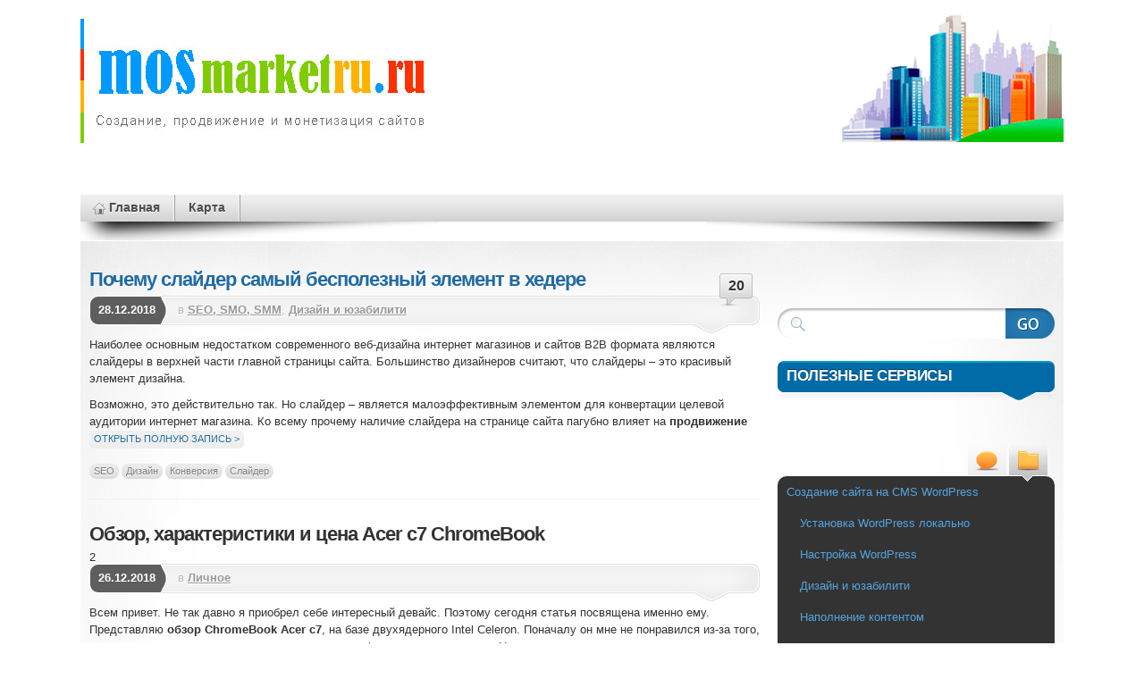

--- FILE ---
content_type: text/html; charset=utf-8
request_url: https://mosmarketru.ru/page/33/
body_size: 12311
content:
<!DOCTYPE html>
<html lang="ru-RU">
<head>
  <meta name="viewport" content="width=device-width, initial-scale=1">

<meta charset="utf-8">
  <title>Разработка, продвижение и монетизация сайтов 33</title>
    
  <!--[if lte IE 7]>
  <link rel="stylesheet" href="/wp-content/themes/mystique2/css/ie.css" type="text/css" media="screen" />
  <![endif]-->
  <style type="text/css">
img.wp-smiley,
img.emoji {
 display: inline !important;
 border: none !important;
 box-shadow: none !important;
 height: 1em !important;
 width: 1em !important;
 margin: 0 .07em !important;
 vertical-align: -0.1em !important;
 background: none !important;
 padding: 0 !important;
}
</style>
<link rel="stylesheet" id="contact-form-7-css" href="/wp-content/plugins/contact-form-7/includes/css/styles.css" type="text/css" media="all">
<link rel="stylesheet" id="mystique2-core-css" href="/wp-content/themes/mystique2/css/core.css" type="text/css" media="all">
<link rel="stylesheet" id="mystique2-style-css" href="/wp-content/themes/mystique2/css/style-blue.css" type="text/css" media="all">
<script type="text/javascript" src="/wp-includes/js/jquery/jquery.js?ver=1.12.4"></script>
<script type="text/javascript" src="/wp-includes/js/jquery/jquery-migrate.min.js?ver=1.4.1"></script>
<link rel="canonical" href="/page/33/">
<link rel="stylesheet" href="/wp-content/plugins/wordpress-23-related-posts-plugin/static/themes/vertical-m.css">
        <!-- WP DS Blog Map Function -->
        <link rel="stylesheet" href="/wp-content/plugins/wp-ds-blog-map/wp-ds-blogmap.css" type="text/css" media="screen">
                <!-- END WP DS Blog Map Function -->
<style data-context="foundation-flickity-css">/*! Flickity v2.0.2
http://flickity.metafizzy.co
---------------------------------------------- */.flickity-enabled{position:relative}.flickity-enabled:focus{outline:0}.flickity-viewport{overflow:hidden;position:relative;height:100%}.flickity-slider{position:absolute;width:100%;height:100%}.flickity-enabled.is-draggable{-webkit-tap-highlight-color:transparent;tap-highlight-color:transparent;-webkit-user-select:none;-moz-user-select:none;-ms-user-select:none;user-select:none}.flickity-enabled.is-draggable .flickity-viewport{cursor:move;cursor:-webkit-grab;cursor:grab}.flickity-enabled.is-draggable .flickity-viewport.is-pointer-down{cursor:-webkit-grabbing;cursor:grabbing}.flickity-prev-next-button{position:absolute;top:50%;width:44px;height:44px;border:none;border-radius:50%;background:#fff;background:hsla(0,0%,100%,.75);cursor:pointer;-webkit-transform:translateY(-50%);transform:translateY(-50%)}.flickity-prev-next-button:hover{background:#fff}.flickity-prev-next-button:focus{outline:0;box-shadow:0 0 0 5px #09f}.flickity-prev-next-button:active{opacity:.6}.flickity-prev-next-button.previous{left:10px}.flickity-prev-next-button.next{right:10px}.flickity-rtl .flickity-prev-next-button.previous{left:auto;right:10px}.flickity-rtl .flickity-prev-next-button.next{right:auto;left:10px}.flickity-prev-next-button:disabled{opacity:.3;cursor:auto}.flickity-prev-next-button svg{position:absolute;left:20%;top:20%;width:60%;height:60%}.flickity-prev-next-button .arrow{fill:#333}.flickity-page-dots{position:absolute;width:100%;bottom:-25px;padding:0;margin:0;list-style:none;text-align:center;line-height:1}.flickity-rtl .flickity-page-dots{direction:rtl}.flickity-page-dots .dot{display:inline-block;width:10px;height:10px;margin:0 8px;background:#333;border-radius:50%;opacity:.25;cursor:pointer}.flickity-page-dots .dot.is-selected{opacity:1}</style>
<style data-context="foundation-slideout-css">.slideout-menu{position:fixed;left:0;top:0;bottom:0;right:auto;z-index:0;width:256px;overflow-y:auto;-webkit-overflow-scrolling:touch;display:none}.slideout-menu.pushit-right{left:auto;right:0}.slideout-panel{position:relative;z-index:1;will-change:transform}.slideout-open,.slideout-open .slideout-panel,.slideout-open body{overflow:hidden}.slideout-open .slideout-menu{display:block}.pushit{display:none}</style>
<!-- Vipers Video Quicktags v6.6.0 | http://viper007bond.com/wordpress-plugins/vipers-video-quicktags/ -->
<style type="text/css">
.vvqbox { display: block; max-width: 100%; visibility: visible !important; margin: 10px auto; } .vvqbox img { max-width: 100%; height: 100%; } .vvqbox object { max-width: 100%; }
</style>
<style type="text/css" id="syntaxhighlighteranchor"></style>
<style>.ios7.web-app-mode.has-fixed header{ background-color: rgba(3,122,221,.88);}</style>
<style>
.fluid.c2right #primary-content{width:70%;left:30%}
.fluid.c2right #sidebar{width:30%;left:30%}
.fluid.c2right #mask-1{right:30%}
.page-content{max-width:1100px;}
body.cbgc {background-color:#FFFFFF;}
.media .icon{background: transparent url("/wp-content/uploads/mystique2_media_icons.png") no-repeat center top;}
</style>
<!-- Yandex.Metrika counter --> <script type="text/javascript" > (function(m,e,t,r,i,k,a){m[i]=m[i]||function(){(m[i].a=m[i].a||[]).push(arguments)}; m[i].l=1*new Date(); for (var j = 0; j < document.scripts.length; j++) {if (document.scripts[j].src === r) { return; }} k=e.createElement(t),a=e.getElementsByTagName(t)[0],k.async=1,k.src=r,a.parentNode.insertBefore(k,a)}) (window, document, "script", "https://cdn.jsdelivr.net/npm/yandex-metrica-watch/tag.js", "ym"); ym(96141984, "init", { clickmap:true, trackLinks:true, accurateTrackBounce:true }); </script> <noscript><div><img src="https://mc.yandex.ru/watch/96141984" style="position:absolute; left:-9999px;" alt="" /></div></noscript> <!-- /Yandex.Metrika counter -->

<script async src="https://ftuwhzasnw.com/1015278/0415dbb9ab4eefae7a52fcb331a00a16b28cfa26.js"></script>

<script
    async="async"
    src="https://cdn-rtb.sape.ru/rtb-b/js/286/2/146286.js"
    type="text/javascript">
</script></head>
<body class="home blog paged paged-33 no-js no-fx c2right fluid cbgc browser-unknown">
  
  <!-- page -->
  <div id="page">
    <div id="page-ext">
      <!-- header -->
      <div id="header">
        <div class="page-content">
          <div id="site-title" class="clear-block">
            <h1 id="logo" class="size-xl"><a href="/"><img src="/wp-content/uploads/logo4.jpg" title="Разработка и продвижение сайтов" alt="Разработка и продвижение сайтов"></a></h1>   <div id="slogo"><img src="/wp-content/uploads/2013/09/slogo.jpg"></div>
                      </div>
        </div>
        <div class="shadow-left page-content">
          <div class="shadow-right nav nav-main" role="navigation">
            <ul id="menu-menu-pages" class="menu slide-down fadeThis clear-block">
<li class="menu-home "><a href="/" title="Home Page">Главная<span class="p"></span></a></li>
<li><a href="/blog/karta-bloga/">Карта<span class="p"></span></a></li>
</ul>          </div>
                  </div>
      </div>
      <!-- /header -->
      <!-- main -->
      <div id="main" class="page-content"><div align="center">
<div id="SRTB_881661"></div>
<div id="SRTB_882027"></div>
<div id="SRTB_882028"></div>
</div>
        <div id="main-ext" class="clear-block">
<!-- main content (masks): primary + sidebar(s) -->
<div id="mask-3" class="clear-block">
  <div id="mask-2">
    <div id="mask-1">
      <!-- primary content -->
      <div id="primary-content">
        <div class="blocks clear-block">
          
                    <div class="posts clear-block">
            
<!-- post -->
<div id="post-3640" class="clear-block post-3640 post type-post status-publish format-standard hentry category-seo-smo-smm category-dizajn-yuzabiliti tag-seo tag-dizajn tag-konversiya tag-slajder count-1 odd thumb-left author-wpget-ru first">
  <div class="post-details">
        
   
        <h2 class="title">
      <a href="/pochemu-slajder-samyj-bespoleznyj-element-v-xedere/" rel="bookmark" title="Ссылка на запись Почему слайдер самый бесполезный элемент в хедере">Почему слайдер самый бесполезный элемент в хедере</a>
    </h2>
    
        <a class="comments" href="/pochemu-slajder-samyj-bespoleznyj-element-v-xedere/#comments">20</a>
                         
        <div class="post-std clear-block">
            <div class="post-date"><span class="ext">28.12.2018</span></div>
            <div class="post-info">
                
        
                в <a href="/category/raskrutka-bloga/seo-smo-smm/" rel="tag" title="SEO, SMO, SMM (44 записей)">SEO, SMO, SMM</a>, <a href="/category/sozdanie-bloga/dizajn-yuzabiliti/" rel="tag" title="Дизайн и юзабилити (24 записей)">Дизайн и юзабилити</a>        
        
      </div>
    </div>
    
        <div class="post-content clear-block">
      <p>Наиболее основным недостатком современного веб-дизайна интернет магазинов и сайтов B2B формата являются слайдеры в верхней части главной страницы сайта. Большинство дизайнеров считают, что слайдеры – это красивый элемент дизайна.</p>
<p>Возможно, это действительно так. Но слайдер – является малоэффективным элементом для конвертации целевой аудитории интернет магазина. Ко всему прочему наличие слайдера на странице сайта пагубно влияет на <strong>продвижение </strong> <a title="Открыть полную запись >" href="/pochemu-slajder-samyj-bespoleznyj-element-v-xedere/" class="more-link" data-post="3640">Открыть полную запись ></a></p>    </div>
    
        <div class="post-extra">
       <div class="post-tags"> <a href="/tag/seo/" rel="tag" title="SEO (20 записей)">SEO</a> <a href="/tag/dizajn/" rel="tag" title="Дизайн (8 записей)">Дизайн</a> <a href="/tag/konversiya/" rel="tag" title="Конверсия (1 запись)">Конверсия</a> <a href="/tag/slajder/" rel="tag" title="Слайдер (2 записей)">Слайдер</a> </div>
    </div>
    
  </div>
  </div>
<!-- /post -->
<!-- post -->
<div id="post-3629" class="clear-block post-3629 post type-post status-publish format-standard has-post-thumbnail hentry category-lichnoe tag-obzor-acer-c7-chromebook count-2 even alt thumb-left author-wpget-ru">
  <div class="post-details">
        
   
        <h2 class="title">
      Обзор, характеристики и цена Acer c7 ChromeBook
    </h2>
    
        2
                         
        <div class="post-std clear-block">
            <div class="post-date"><span class="ext">26.12.2018</span></div>
            <div class="post-info">
                
        
                в <a href="/category/blogging/lichnoe/" rel="tag" title="Личное (88 записей)">Личное</a>        
        
      </div>
    </div>
    
        <div class="post-content clear-block">
      <p>Всем привет. Не так давно я приобрел себе интересный девайс. Поэтому сегодня статья посвящена именно ему. Представляю <strong>обзор ChromeBook Acer c7</strong>, на базе двухядерного Intel Celeron. Поначалу он мне не понравился из-за того, что тут достаточно скудное количество настроек, фактических их тут нет. Но потом, оказалось, что операционная система ChromOS, под управлением которой работает ChromeBook, создана на основе Linux, а это значит, что тут есть  Открыть полную запись ></p>    </div>
    
        <div class="post-extra">
       <div class="post-tags"> <a href="/tag/obzor-acer-c7-chromebook/" rel="tag" title="Обзор Acer c7 ChromeBook (1 запись)">Обзор Acer c7 ChromeBook</a> </div>
    </div>
    
  </div>
  </div>
<!-- /post -->
<!-- post -->
<div id="post-3601" class="clear-block post-3601 post type-post status-publish format-standard hentry category-socialnye-seti tag-facebook count-3 odd thumb-left author-wpget-ru">
  <div class="post-details">
        
   
        <h2 class="title">
      <a href="/istoriya-izmeneniya-dizajna-facebook-2004-2012/" rel="bookmark" title="Ссылка на запись История изменения дизайна FaceBook 2004-2012">История изменения дизайна FaceBook 2004-2012</a>
    </h2>
    
        <a class="comments" href="/istoriya-izmeneniya-dizajna-facebook-2004-2012/#comments">7</a>
                         
        <div class="post-std clear-block">
            <div class="post-date"><span class="ext">23.12.2018</span></div>
            <div class="post-info">
                
        
                в <a href="/category/blogging/socialnye-seti/" rel="tag" title="Социальные сети (31 записей)">Социальные сети</a>        
        
      </div>
    </div>
    
        <div class="post-content clear-block">
      <p><strong>Как выглядел </strong><strong>FaceBook раньше</strong>? Сидел сейчас пересматривал фильм «Социальная сеть» и вдруг пришла в голову идея, посмотреть каким был дизайн FaceBook и как он изменялся. Так сказать посмотреть сквозь время, благо интернет позволяет. Бытует мнение, что ВКонтакте, это точная копия FaceBook, но по дизайну сейчас так не сказать.</p>
<p>Впрочем, дизайн ВКонтакте мне нравится больше, но какого было мое удивлении, когда я увидел, что первые варианты дизайна  <a title="Открыть полную запись >" href="/istoriya-izmeneniya-dizajna-facebook-2004-2012/" class="more-link" data-post="3601">Открыть полную запись ></a></p>    </div>
    
        <div class="post-extra">
       <div class="post-tags"> <a href="/tag/facebook/" rel="tag" title="FaceBook (4 записей)">FaceBook</a> </div>
    </div>
    
  </div>
  </div>
<!-- /post -->
<!-- post -->
<div id="post-3588" class="clear-block post-3588 post type-post status-publish format-standard hentry category-seo-smo-smm category-prodazha-ssylok tag-vechnye-ssylki tag-vremennye-ssylki tag-zarabotok tag-prodazha-ssylok tag-prodvizhenie count-4 even alt thumb-left author-wpget-ru">
  <div class="post-details">
        
   
        <h2 class="title">
      <a href="/spisok-birzh-vechnyx-i-vremennyx-ssylok/" rel="bookmark" title="Ссылка на запись Список бирж вечных и временных ссылок">Список бирж вечных и временных ссылок</a>
    </h2>
    
        <a class="comments" href="/spisok-birzh-vechnyx-i-vremennyx-ssylok/#comments">9</a>
                         
        <div class="post-std clear-block">
            <div class="post-date"><span class="ext">23.12.2018</span></div>
            <div class="post-info">
                
        
                в <a href="/category/raskrutka-bloga/seo-smo-smm/" rel="tag" title="SEO, SMO, SMM (44 записей)">SEO, SMO, SMM</a>, <a href="/category/kak-zarabotat-v-internete/prodazha-ssylok/" rel="tag" title="Продажа ссылок (6 записей)">Продажа ссылок</a>        
        
      </div>
    </div>
    
        <div class="post-content clear-block">
      <p dir="ltr"><a href="/spisok-birzh-vechnyx-i-vremennyx-ssylok/"></a>Всем привет. Не смотря на то, что Яндекс анонсировал безссылочную систему ранжирования коммерческих запросов по Москве, ссылки по-прежнему охотно скупаются оптимизаторами не коммерческих ниш, да и коммерческих ниш тоже. Не стоит забывать так же, что не все они продвигаются Москве, некоторые запросы являются геонезависимыми.</p>
<p dir="ltr">Пока ссылки являются все же актуальными, да и, тем не менее, есть и Google и возможно Поиск@Mail.ru раскроется и под него,  <a title="Открыть полную запись >" href="/spisok-birzh-vechnyx-i-vremennyx-ssylok/" class="more-link" data-post="3588">Открыть полную запись ></a></p>    </div>
    
        <div class="post-extra">
       <div class="post-tags"> <a href="/tag/vechnye-ssylki/" rel="tag" title="вечные ссылки (1 запись)">вечные ссылки</a> <a href="/tag/vremennye-ssylki/" rel="tag" title="временные ссылки (1 запись)">временные ссылки</a> <a href="/tag/zarabotok/" rel="tag" title="заработок (1 запись)">заработок</a> <a href="/tag/prodazha-ssylok/" rel="tag" title="Продажа ссылок (5 записей)">Продажа ссылок</a> <a href="/tag/prodvizhenie/" rel="tag" title="продвижение (2 записей)">продвижение</a> </div>
    </div>
    
  </div>
  </div>
<!-- /post -->
<!-- post -->
<div id="post-3574" class="clear-block post-3574 post type-post status-publish format-standard has-post-thumbnail hentry category-lichnoe tag-pravilnye-celi-bloga tag-sozdanie-interesnogo-bloga count-5 odd thumb-left author-wpget-ru">
  <div class="post-details">
        
   
        <h2 class="title">
      Три основные цели блога: самообучение, обучение, коммерцизация
    </h2>
    
        3
                         
        <div class="post-std clear-block">
            <div class="post-date"><span class="ext">19.12.2018</span></div>
            <div class="post-info">
                
        
                в <a href="/category/blogging/lichnoe/" rel="tag" title="Личное (88 записей)">Личное</a>        
        
      </div>
    </div>
    
        <div class="post-content clear-block">
      <p>Привет народ. Каждый человек, который решил создать блог, имеет изначально представление о целях блога или его бесцельности.  Хотя и засорение интернета своими мыслями так же является целью с определенного угла обзора.</p>
<p>Если касаться только блоггеров из сферы IT, то тут вырисовываются три основных цели: обучение других,  обучение себя самого, коммерцизация блога.</p>
<p>Позитивная сторона  этого момента заключается в том, что эти три цели прекрасно  Открыть полную запись ></p>    </div>
    
        <div class="post-extra">
       <div class="post-tags"> <a href="/tag/pravilnye-celi-bloga/" rel="tag" title="правильные цели блога (1 запись)">правильные цели блога</a> <a href="/tag/sozdanie-interesnogo-bloga/" rel="tag" title="Создание интересного блога (1 запись)">Создание интересного блога</a> </div>
    </div>
    
  </div>
  </div>
<!-- /post -->
<!-- post -->
<div id="post-3567" class="clear-block post-3567 post type-post status-publish format-standard hentry category-frilans tag-sozdanie-sajta count-6 even alt thumb-left author-wpget-ru">
  <div class="post-details">
        
   
        <h2 class="title">
      <a href="/zakazali-sajt-bez-tz-sobiraem-komandu-2-chast/" rel="bookmark" title="Ссылка на запись Заказали сайт без ТЗ? Собираем команду — 2 часть">Заказали сайт без ТЗ? Собираем команду — 2 часть</a>
    </h2>
    
        <a class="comments" href="/zakazali-sajt-bez-tz-sobiraem-komandu-2-chast/#comments">0</a>
                         
        <div class="post-std clear-block">
            <div class="post-date"><span class="ext">17.12.2018</span></div>
            <div class="post-info">
                
        
                в <a href="/category/kak-zarabotat-v-internete/frilans/" rel="tag" title="Фриланс (19 записей)">Фриланс</a>        
        
      </div>
    </div>
    
        <div class="post-content clear-block">
      <p><a href="/zakazali-sajt-bez-tz-sobiraem-komandu-2-chast/"></a>Продолжая тему <a title="Заказали сайт без ТЗ? Играем в экстрасенса — 1 часть" href="/zakazali-sajt-bez-tz-igraem-v-ekstrasensa-1-chast/">предыдущей статьи</a> расскажу о делегировании разного рода задач среди других фрилансеров. В идеале нужно найти несколько <a title="Как заработать фрилансеру. Стратегия фрилансера" href="/kak-zarabotat-frilanseru/">фрилансеров</a> и наладить с ними контакт и объяснить в чем суть вашей деятельности. Это будет некоторая неформальная организация людей, которые сотрудничают с целью получения прибыли.</p>
<p>Единственный минус в этой схеме, чем больше человек в команде, тем меньше денег достанется каждому. Если простой сайт вы можете  <a title="Открыть полную запись >" href="/zakazali-sajt-bez-tz-sobiraem-komandu-2-chast/" class="more-link" data-post="3567">Открыть полную запись ></a></p>    </div>
    
        <div class="post-extra">
       <div class="post-tags"> <a href="/tag/sozdanie-sajta/" rel="tag" title="Создание сайта (2 записей)">Создание сайта</a> </div>
    </div>
    
  </div>
  </div>
<!-- /post -->
<!-- post -->
<div id="post-3560" class="clear-block post-3560 post type-post status-publish format-standard hentry category-frilans tag-sozdanie-sajta count-7 odd thumb-left author-wpget-ru">
  <div class="post-details">
        
   
        <h2 class="title">
      <a href="/zakazali-sajt-bez-tz-igraem-v-ekstrasensa-1-chast/" rel="bookmark" title="Ссылка на запись Заказали сайт без ТЗ? Играем в экстрасенса — 1 часть">Заказали сайт без ТЗ? Играем в экстрасенса — 1 часть</a>
    </h2>
    
        <a class="comments" href="/zakazali-sajt-bez-tz-igraem-v-ekstrasensa-1-chast/#comments">0</a>
                         
        <div class="post-std clear-block">
            <div class="post-date"><span class="ext">16.12.2018</span></div>
            <div class="post-info">
                
        
                в <a href="/category/kak-zarabotat-v-internete/frilans/" rel="tag" title="Фриланс (19 записей)">Фриланс</a>        
        
      </div>
    </div>
    
        <div class="post-content clear-block">
      <p><a href="/zakazali-sajt-bez-tz-igraem-v-ekstrasensa-1-chast/"></a>Всем привет. На путь <a title="Что такое фриланс? Кто такие флилансеры?" href="/chto-takoe-freelance/">фрилансера</a>, уверен рано или поздно решает вступить каждый, кто занимается разработкой сайтов. Конечно первые шаги, это поиски заказов на простые сайты, т.е. сайты, которые не требуют серьезного программирования повторяющего функционал того же битрикса.</p>
<p>Это правильная стратегия, начинать идти от простых задач к сложным. Таким образом, свой первый заказ вы не завалите, а постепенно при помощи него сможете наладить общение с  <a title="Открыть полную запись >" href="/zakazali-sajt-bez-tz-igraem-v-ekstrasensa-1-chast/" class="more-link" data-post="3560">Открыть полную запись ></a></p>    </div>
    
        <div class="post-extra">
       <div class="post-tags"> <a href="/tag/sozdanie-sajta/" rel="tag" title="Создание сайта (2 записей)">Создание сайта</a> </div>
    </div>
    
  </div>
  </div>
<!-- /post -->
<!-- post -->
<div id="post-3548" class="clear-block post-3548 post type-post status-publish format-standard hentry category-novosti tag-novosti count-8 even alt thumb-left author-wpget-ru">
  <div class="post-details">
        
   
        <h2 class="title">
      Новости блога. Все в кашу
    </h2>
    
        4
                         
        <div class="post-std clear-block">
            <div class="post-date"><span class="ext">15.12.2018</span></div>
            <div class="post-info">
                
        
                в <a href="/category/blogging/novosti/" rel="tag" title="Новости (84 записей)">Новости</a>        
        
      </div>
    </div>
    
        <div class="post-content clear-block">
      <p>Набор маленьких новостей, для тех, кто частый гость на этом блоге. По советам пары людей я все-таки решил не продавать блог. Да и найти себя пока не получается, а пока не получается пусть будет существовать этот блог. К тому же блог пока еще приносит какую-то копеечку.  Аукцион по цене дошел до 12 000 с копейками, это уж совсем мало.</p>
<p>Кстати продажа блога подвергла бы и прерыванию эксперимента по <a title="Эксперимент! Заработать на авто при помощи блога" href="/eksperiment-zarabotat-na-avto-pri-pomoshhi-bloga/">покупке автомобиля за блоггерские деньги</a>. Для тех,  Открыть полную запись ></p>    </div>
    
        <div class="post-extra">
       <div class="post-tags"> <a href="/tag/novosti/" rel="tag" title="Новости (1 запись)">Новости</a> </div>
    </div>
    
  </div>
  </div>
<!-- /post -->
<!-- post -->
<div id="post-3541" class="clear-block post-3541 post type-post status-publish format-standard hentry category-domen-i-xosting tag-vds tag-vps tag-wordpress tag-xosting count-9 odd thumb-left author-wpget-ru">
  <div class="post-details">
        
   
        <h2 class="title">
      <a href="/wordpress-hosting-vydelennye-servera-bitte/" rel="bookmark" title="Ссылка на запись WordPress хостинг и выделенные сервера от Bitte">WordPress хостинг и выделенные сервера от Bitte</a>
    </h2>
    
        <a class="comments" href="/wordpress-hosting-vydelennye-servera-bitte/#comments">0</a>
                         
        <div class="post-std clear-block">
            <div class="post-date"><span class="ext">15.12.2018</span></div>
            <div class="post-info">
                
        
                в <a href="/category/sozdanie-bloga/domen-i-xosting/" rel="tag" title="Домен и хостинг (14 записей)">Домен и хостинг</a>        
        
      </div>
    </div>
    
        <div class="post-content clear-block">
      <p><a href="/wordpress-hosting-vydelennye-servera-bitte/"></a>Всем привет. Сегодня статья посвящена очередному специализированному украинскому WordPress хостингу. Сразу скажу, что хостинг не только специализируется на WordPress, но хостинг именно для WordPress располагается тут bitte.net.ua. Также данный хостинг провайдер предоставляет услуги по VDS/VPS, выделенные сервера, collocation.</p>
<p>Хостинг безлимитный и предоставляет пятидневный тестовый период. Этого достаточно, чтобы провести тесты по  <a title="Открыть полную запись >" href="/wordpress-hosting-vydelennye-servera-bitte/" class="more-link" data-post="3541">Открыть полную запись ></a></p>    </div>
    
        <div class="post-extra">
       <div class="post-tags"> <a href="/tag/vds/" rel="tag" title="VDS (1 запись)">VDS</a> <a href="/tag/vps/" rel="tag" title="VPS (1 запись)">VPS</a> <a href="/tag/wordpress/" rel="tag" title="WordPress (12 записей)">WordPress</a> <a href="/tag/xosting/" rel="tag" title="Хостинг (8 записей)">Хостинг</a> </div>
    </div>
    
  </div>
  </div>
<!-- /post -->
<!-- post -->
<div id="post-3531" class="clear-block post-3531 post type-post status-publish format-standard hentry category-google-i-yandex category-novosti tag-algoritmy-ranzhirovaniya tag-sdl tag-trafik tag-yandeks count-10 even alt thumb-left author-wpget-ru last">
  <div class="post-details">
        
   
        <h2 class="title">
      Продаже ссылок конец. Пора делать СДЛ?
    </h2>
    
        8
                         
        <div class="post-std clear-block">
            <div class="post-date"><span class="ext">11.12.2018</span></div>
            <div class="post-info">
                
        
                в <a href="/category/raskrutka-bloga/google-i-yandex/" rel="tag" title="Google и Yandex (18 записей)">Google и Yandex</a>, <a href="/category/blogging/novosti/" rel="tag" title="Новости (84 записей)">Новости</a>        
        
      </div>
    </div>
    
        <div class="post-content clear-block">
      <p>Напишу ка и я про эту новость. Как мы все помним числа пятого декабря в интернете появилась новость о том, что Яндекс вводит <strong>безссылочное ранжирование сайтов</strong>. И все ринулись в панику, по крайней мере те, кто видел свой промысел в продаже ссылок. Оно и правильно, но все упускают один единственный момент. Ссылки не перестанут передовать ТИЦ, на счет этого представители Яндекса ничего не говорили.</p>
<p><strong>Новый алгоритм ранжирования Яндекса</strong> не касается  Открыть полную запись ></p>    </div>
    
        <div class="post-extra">
       <div class="post-tags"> <a href="/tag/algoritmy-ranzhirovaniya/" rel="tag" title="Алгоритмы ранжирования (1 запись)">Алгоритмы ранжирования</a> <a href="/tag/sdl/" rel="tag" title="СДЛ (3 записей)">СДЛ</a> <a href="/tag/trafik/" rel="tag" title="Трафик (4 записей)">Трафик</a> <a href="/tag/yandeks/" rel="tag" title="Яндекс (8 записей)">Яндекс</a> </div>
    </div>
    
  </div>
  </div>
<!-- /post -->
          </div>
          <!-- page navigation -->
<div class="page-navi pagination numbers  clear-block">
<a class="previous" href="/page/32/">« Сюда</a>
<a class="first" href="/">1</a>
<span class="dots">...</span>
<a class="page" href="/page/31/">31</a>
<a class="page" href="/page/32/">32</a>
<span class="current">33</span>
<a class="page" href="/page/34/">34</a>
<a class="page" href="/page/35/">35</a>
<span class="dots">...</span>
<a class="last" href="/page/49/">49</a>
<a class="next" href="/page/34/">Туда »</a>
</div>
<!-- /page navigation -->
          
          
        </div>
      </div>
      <!-- /primary content -->
      
<!-- 1st sidebar -->
<div id="sidebar"><div style="margin-left:15px;"><br>
<script type="text/javascript">
<!--
var _acic={dataProvider:10};(function(){var e=document.createElement("script");e.type="text/javascript";e.async=true;e.src="https://www.acint.net/aci.js";var t=document.getElementsByTagName("script")[0];t.parentNode.insertBefore(e,t)})()
//-->
</script><br>
<p></p><br></div>
<div id="SRTB_882029"></div>
<div id="SRTB_882030"></div>
    <ul class="blocks count-4">
    <li class="block"><div class="block-content block-search clear-block" id="instance-atom-search-2">
<!-- search form -->
<div class="search-form" role="search">
  <form method="get" class="search-form clear-block" action="/">
    <input type="submit" class="submit" title="Поиск" value="">
    <fieldset>
      <input type="text" name="s" data-default="Поиск" class="text alignleft clearField suggestTerms" value="">
      
    </fieldset>
 </form>
</div>
<!-- /search form -->
</div></li>
<li class="block"><div class="block-content block-text clear-block" id="instance-atom-text-11">
<div class="title">
<h3>Полезные сервисы</h3>
<div class="bl"></div>
<div class="br"></div>
</div>
<div class="i"></div>
    <div class="box textwidget ">
</div>
    </div></li>
<li class="block"><div class="block-content block-text clear-block" id="instance-atom-text-10">
    <div class="box textwidget "></div>
    </div></li>
<li class="block"><div class="block-content block-tabs clear-block" id="instance-atom-tabs-2">    <div class="tabs widgets" id="tabs-atom-tabs-2" data-fx="fade">
      <ul class="navi clear-block">
                  <li class="nav-terms active" id="nav-atom-terms-4"><a href="#tab-atom-terms-4" title="Рубрики"><span>Рубрики</span></a></li>                  <li class="nav-recent-comments" id="nav-atom-recent-comments-5"><a href="#tab-atom-recent-comments-5" title="Комментарии"><span>Комментарии</span></a></li>              </ul>
      <div class="sections">
                  <div class="section " id="tab-atom-terms-4"><div class="block"><div class="block-content block-terms clear-block" id="instance-atom-terms-4">    <ul class="menu fadeThis">
       <li class="extends">
<a rel="nofollow" class="clear-block" href="/category/sozdanie-bloga/" title="Все записи в рубрике Создание сайта на CMS WordPress">
 <span class="tt">Создание сайта на CMS WordPress</span>
 <span class="c1"></span>
</a><ul class="sub-menu">
 <li><a rel="nofollow" class="clear-block" href="/category/sozdanie-bloga/ustanovka-wordpress-lokalno/" title="Все записи в рубрике Установка WordPress локально">
 <span class="tt">Установка WordPress локально</span>
 <span class="c1"></span>
</a></li>
 <li><a rel="nofollow" class="clear-block" href="/category/sozdanie-bloga/nastrojka-wordpress/" title="Все записи в рубрике Настройка WordPress">
 <span class="tt">Настройка WordPress</span>
 <span class="c1"></span>
</a></li>
 <li><a rel="nofollow" class="clear-block" href="/category/sozdanie-bloga/dizajn-yuzabiliti/" title="Все записи в рубрике Дизайн и юзабилити">
 <span class="tt">Дизайн и юзабилити</span>
 <span class="c1"></span>
</a></li>
 <li><a rel="nofollow" class="clear-block" href="/category/sozdanie-bloga/kontent-bloga/" title="Все записи в рубрике Наполнение контентом">
 <span class="tt">Наполнение контентом</span>
 <span class="c1"></span>
</a></li>
 <li><a rel="nofollow" class="clear-block" href="/category/sozdanie-bloga/plaginy-dlya-wordpress/" title="Все записи в рубрике Плагины для WordPress">
 <span class="tt">Плагины для WordPress</span>
 <span class="c1"></span>
</a></li>
 <li><a rel="nofollow" class="clear-block" href="/category/sozdanie-bloga/domen-i-xosting/" title="Все записи в рубрике Домен и хостинг">
 <span class="tt">Домен и хостинг</span>
 <span class="c1"></span>
</a></li>
</ul>
</li>
 <li class="extends">
<a rel="nofollow" class="clear-block" href="/category/raskrutka-bloga/" title="Все записи в рубрике Сбособы и инструменты раскрутки">
 <span class="tt">Сбособы и инструменты раскрутки</span>
 <span class="c1"></span>
</a><ul class="sub-menu">
 <li><a rel="nofollow" class="clear-block" href="/category/raskrutka-bloga/seo-smo-smm/" title="Все записи в рубрике SEO, SMO, SMM">
 <span class="tt">SEO, SMO, SMM</span>
 <span class="c1"></span>
</a></li>
 <li><a rel="nofollow" class="clear-block" href="/category/raskrutka-bloga/registraciya-v-katalogax/" title="Все записи в рубрике Регистрация в каталогах">
 <span class="tt">Регистрация в каталогах</span>
 <span class="c1"></span>
</a></li>
 <li><a rel="nofollow" class="clear-block" href="/category/raskrutka-bloga/tic-i-pr/" title="Все записи в рубрике тИЦ и PR">
 <span class="tt">тИЦ и PR</span>
 <span class="c1"></span>
</a></li>
 <li><a rel="nofollow" class="clear-block" href="/category/raskrutka-bloga/google-i-yandex/" title="Все записи в рубрике Google и Yandex">
 <span class="tt">Google и Yandex</span>
 <span class="c1"></span>
</a></li>
</ul>
</li>
 <li class="extends">
<a rel="nofollow" class="clear-block" href="/category/kak-zarabotat-v-internete/" title="Все записи в рубрике Способы манимейкинга">
 <span class="tt">Способы манимейкинга</span>
 <span class="c1"></span>
</a><ul class="sub-menu">
 <li><a rel="nofollow" class="clear-block" href="/category/kak-zarabotat-v-internete/prodazha-ssylok/" title="Все записи в рубрике Продажа ссылок">
 <span class="tt">Продажа ссылок</span>
 <span class="c1"></span>
</a></li>
 <li><a rel="nofollow" class="clear-block" href="/category/kak-zarabotat-v-internete/frilans/" title="Все записи в рубрике Фриланс">
 <span class="tt">Фриланс</span>
 <span class="c1"></span>
</a></li>
 <li><a rel="nofollow" class="clear-block" href="/category/kak-zarabotat-v-internete/konkursy-v-internete/" title="Все записи в рубрике Конкурсы в интернете">
 <span class="tt">Конкурсы в интернете</span>
 <span class="c1"></span>
</a></li>
 <li><a rel="nofollow" class="clear-block" href="/category/kak-zarabotat-v-internete/raznye-sposoby-zarabotka/" title="Все записи в рубрике Разные способы заработка">
 <span class="tt">Разные способы заработка</span>
 <span class="c1"></span>
</a></li>
</ul>
</li>
 <li class="extends">
<a rel="nofollow" class="clear-block" href="/category/blogging/" title="Все записи в рубрике Блог">
 <span class="tt">Блог</span>
 <span class="c1"></span>
</a><ul class="sub-menu">
 <li><a rel="nofollow" class="clear-block" href="/category/blogging/servisy-soft/" title="Все записи в рубрике Сервисы и софт">
 <span class="tt">Сервисы и софт</span>
 <span class="c1"></span>
</a></li>
 <li><a rel="nofollow" class="clear-block" href="/category/blogging/lichnoe/" title="Все записи в рубрике Личное">
 <span class="tt">Личное</span>
 <span class="c1"></span>
</a></li>
 <li><a rel="nofollow" class="clear-block" href="/category/blogging/novosti/" title="Все записи в рубрике Новости">
 <span class="tt">Новости</span>
 <span class="c1"></span>
</a></li>
 <li><a rel="nofollow" class="clear-block" href="/category/blogging/finstripy/" title="Все записи в рубрике Финстрипы">
 <span class="tt">Финстрипы</span>
 <span class="c1"></span>
</a></li>
 <li><a rel="nofollow" class="clear-block" href="/category/blogging/socialnye-seti/" title="Все записи в рубрике Социальные сети">
 <span class="tt">Социальные сети</span>
 <span class="c1"></span>
</a></li>
</ul>
</li>
 <li class="extends">
<a rel="nofollow" class="clear-block" href="/category/shkola-wpget/" title="Все записи в рубрике WEB-мастерская школа от WPGet">
 <span class="tt">WEB-мастерская школа от WPGet</span>
 <span class="c1"></span>
</a><ul class="sub-menu">
 <li><a rel="nofollow" class="clear-block" href="/category/shkola-wpget/htmlcss/" title="Все записи в рубрике HTML/CSS">
 <span class="tt">HTML/CSS</span>
 <span class="c1"></span>
</a></li>
 <li><a rel="nofollow" class="clear-block" href="/category/shkola-wpget/phpjs/" title="Все записи в рубрике PHP/JS">
 <span class="tt">PHP/JS</span>
 <span class="c1"></span>
</a></li>
</ul>
</li>
 <li><a rel="nofollow" class="clear-block" href="/category/binarnyj-opcion-torgovlya/" title="Все записи в рубрике Торговля бинарными опционами">
 <span class="tt">Торговля бинарными опционами</span>
 <span class="c1">торговля на бинарных опционах. Личный опыт.</span>
</a></li>
 <li><a rel="nofollow" class="clear-block" href="/category/kak-zarabotat/" title="Все записи в рубрике Как заработать">
 <span class="tt">Как заработать</span>
 <span class="c1"></span>
</a></li>
    </ul>
    </div></div></div>                  <div class="section hidden" id="tab-atom-recent-comments-5"><div class="block"><div class="block-content block-recent-comments clear-block" id="instance-atom-recent-comments-5">
<ul class="menu fadeThis full recent-comments">
<li><a class="clear-block" href="/matvej-severyanin-razvod-realnye-otzyvy-loxotron/#comment-61773" title="на Матвей Северянин развод реальные отзывы ЛОХОТРОН">
  <img alt="Тимур" src="http://0.gravatar.com/avatar/30b740830f0dc617784530024282159d?s=48&d=mm&r=g" srcset="http://0.gravatar.com/avatar/30b740830f0dc617784530024282159d?s=96&d=mm&r=g 2x" class="avatar avatar-48 photo" height="48" width="48">
  <span class="base">
  <span class="tt">Тимур</span>
  <span class="c1">Клара что Вы пишете? почитайте пост внимательно. Человек  заплатил деньги т.к. ему предоставили гарантию заработка и поддержку. А не  […]</span>
  <span class="c2">3 дней назад</span>
</span>
</a></li>
<li>
  <img alt="Тимур" src="http://0.gravatar.com/avatar/30b740830f0dc617784530024282159d?s=48&d=mm&r=g" srcset="http://0.gravatar.com/avatar/30b740830f0dc617784530024282159d?s=96&d=mm&r=g 2x" class="avatar avatar-48 photo" height="48" width="48">
  <span class="base">
  <span class="tt">Тимур</span>
  <span class="c1">написал Вам на почту</span>
  <span class="c2">3 дней назад</span>
</span>
</li>
<li>
  <img alt="Олег" src="http://0.gravatar.com/avatar/6c3d04050ccd86f8b45c6f500b48329d?s=48&d=mm&r=g" srcset="http://0.gravatar.com/avatar/6c3d04050ccd86f8b45c6f500b48329d?s=96&d=mm&r=g 2x" class="avatar avatar-48 photo" height="48" width="48">
  <span class="base">
  <span class="tt">Олег</span>
  <span class="c1">Перезвоните пожалуйста по телефону  Олег</span>
  <span class="c2">3 дней назад</span>
</span>
</li>
<li><a class="clear-block" href="/matvej-severyanin-razvod-realnye-otzyvy-loxotron/#comment-61750" title="на Матвей Северянин развод реальные отзывы ЛОХОТРОН">
  <img alt="Клара" src="http://1.gravatar.com/avatar/48da5e649466f89a9b0e692bbed4281f?s=48&d=mm&r=g" srcset="http://1.gravatar.com/avatar/48da5e649466f89a9b0e692bbed4281f?s=96&d=mm&r=g 2x" class="avatar avatar-48 photo" height="48" width="48">
  <span class="base">
  <span class="tt">Клара</span>
  <span class="c1">Однозначно надо быть дыбилом, чтоб за месяц 2 страйка получить. Я вот по его бесплатным видео канал делаю и нормально. Почти 1000  […]</span>
  <span class="c2">4 дней назад</span>
</span>
</a></li>
<li><a class="clear-block" href="/matvej-severyanin-razvod-realnye-otzyvy-loxotron/#comment-61748" title="на Матвей Северянин развод реальные отзывы ЛОХОТРОН">
  <img alt="Клара" src="http://1.gravatar.com/avatar/48da5e649466f89a9b0e692bbed4281f?s=48&d=mm&r=g" srcset="http://1.gravatar.com/avatar/48da5e649466f89a9b0e692bbed4281f?s=96&d=mm&r=g 2x" class="avatar avatar-48 photo" height="48" width="48">
  <span class="base">
  <span class="tt">Клара</span>
  <span class="c1">Однозначно надо быть дыбилом, чтоб за месяц 2 стройка получить. Я вот по его бесплатным видео канал делаю и нормально. Почти 1000  […]</span>
  <span class="c2">4 дней назад</span>
</span>
</a></li>
</ul>
<div class="fadeThis clear-block">
<a class="more" href="#" title="Show next 5 entries" data-instance="5" data-cmd="get_recent_comments" data-offset="5">Показать больше</a>
</div>
</div></div></div>              </div>
    </div>
    </div></li>  </ul>
  </div>
<!-- /1st sidebar -->
    </div>
  </div>
</div>
<!-- /main content -->
         </div>
       </div>
       <!-- /main -->
       
       
       <!-- footer -->
       <div class="shadow-left page-content">
         <div class="shadow-right">
           <div id="footer">
                          <ul class="blocks count-4 clear-block">
               <li class="block block-text" id="instance-atom-text-2"><div class="block-content clear-block">
<h4 class="title">Привет, друг!</h4>
    <div class="box textwidget ">
<p>На моем блоге ты найдешь много полезной информации о <b>создании блогов, продвижении сайтов в Google и Yandex,</b> а так же полезные материалы, плагины и <b>шаблоны для WordPress</b>. Я рассказываю в блоге, то, как и чем я зарабатываю и иногда делюсь прибыльными фишками и темами. Подписывайтесь на блог в верхнем правом углу и получайте специальные <b>секретные материалы, которые не попадут в блог</b>, а только в рассылку.</p>
</div>
    </div></li>
<li class="block block-posts" id="instance-atom-posts-3"><div class="block-content clear-block">
<h4 class="title">Интересные записи</h4>
<ul class="menu fadeThis clear-block brief">
<li><a class="clear-block" href="/ru-ili-rf/" title=".ru или .рф">
 <span class="base">
   <span class="tt">.ru или .рф (0)</span>
 </span>
</a></li>
<li><a class="clear-block" href="/mashuk-2012-7sovetov/" title="«7 советов будущему Машуковцу» + моя история пребывания там">
 <span class="base">
   <span class="tt">«7 советов будущему Машуковцу» + моя история пребывания там (19)</span>
 </span>
</a></li>
<li><a class="clear-block" href="/vkontakte-nachal-test-novoj-novostnoj-lenty/" title="«ВКонтакте» начал тест новой новостной ленты">
 <span class="base">
   <span class="tt">«ВКонтакте» начал тест новой новостной ленты (0)</span>
 </span>
</a></li>
<li><a class="clear-block" href="/utechka-xarakteristik-osnovnyx-pokazatelej-samsung-galaxy-i-s7/" title="«Утечка» характеристик основных показателей Samsung Galaxy и S7.">
 <span class="base">
   <span class="tt">«Утечка» характеристик основных показателей Samsung Galaxy и S7. (0)</span>
 </span>
</a></li>
<li><a class="clear-block" href="/facebook-zablokirovala-foto-datskoj-skulptury-rusalochka-za-nagotu/" title="«Facebook» заблокировала фото датской скульптуры «Русалочка» за «наготу»">
 <span class="base">
   <span class="tt">«Facebook» заблокировала фото датской скульптуры «Русалочка» за «наготу» (0)</span>
 </span>
</a></li>
</ul>
</div></li>
<li class="block block-posts" id="instance-atom-posts-4"><div class="block-content clear-block">
<h4 class="title">Самое обсуждаемое</h4>
<ul class="menu fadeThis clear-block brief">
<li>
 <span class="base">
   <span class="tt">Как читать Вконтакте чужую переписку (99)</span>
 </span>
</li>
<li><a class="clear-block" href="/ustanovka-wordpress-na-denwer-polnoe-poshagovoe-rukovodstvo/" title="Установка WordPress на Denwer. Полное пошаговое руководство.">
 <span class="base">
   <span class="tt">Установка WordPress на Denwer. Полное пошаговое руководство. (66)</span>
 </span>
</a></li>
<li><a class="clear-block" href="/kak-nakrutit-lajki-vkontakte/" title="Как накрутить лайки Вконтакте абсолютно бесплатно">
 <span class="base">
   <span class="tt">Как накрутить лайки Вконтакте абсолютно бесплатно (53)</span>
 </span>
</a></li>
<li><a class="clear-block" href="/kakoj-brauzer-vybrat/" title="Какой браузер выбрать для серфинга и работы">
 <span class="base">
   <span class="tt">Какой браузер выбрать для серфинга и работы (51)</span>
 </span>
</a></li>
<li><a class="clear-block" href="/kak-obojti-rasshirenie-adblock/" title="Как обойти расширение AdBlock">
 <span class="base">
   <span class="tt">Как обойти расширение AdBlock (37)</span>
 </span>
</a></li>
</ul>
</div></li>
<li class="block block-text" id="instance-atom-text-5"><div class="block-content clear-block">
<h4 class="title">Счетчики</h4>
    <div class="box textwidget ">
</div>
    </div></li>             </ul>
             
             <div id="copyright">
                              
<script type="text/javascript" src="/wp-content/plugins/contact-form-7/includes/js/scripts.js?ver=5.0.5"></script>
<script type="text/javascript" src="/wp-content/themes/mystique2/js/jquery.atom.min.js?ver=3.3.2"></script>
<script type="text/javascript" src="/wp-includes/js/wp-embed.min.js?ver=4.9.8"></script>
<script type="text/javascript" src="/wp-includes/js/swfobject.js?ver=2.2-20120417"></script>
             </div>
           </div>
         </div>
       </div>
       <!-- /footer -->
       
     </div>
    <!-- /page-ext -->
    <!-- 141 queries in 0,50 seconds (14.30M) -->
  </div>
  <!-- page -->
</body>
</html>


--- FILE ---
content_type: text/css;charset=UTF-8
request_url: https://mosmarketru.ru/wp-content/plugins/wordpress-23-related-posts-plugin/static/themes/vertical-m.css
body_size: 511
content:
.wp_rp_wrap .related_post_title {
	clear: both;
	padding: 0 !important;
	margin: 0 !important;
}
div.wp_rp_content {
	display: inline-block !important;
}

div.wp_rp_footer {
	text-align: right !important;
	overflow: hidden !important;
}
div.wp_rp_footer a {
	display: inline-block !important;
	color: #999 !important;
	font-size: 11px !important;
	text-decoration: none !important;
}
div.wp_rp_footer a.wp_rp_edit {
	color: #fff !important;
	font-size: 12px !important;
	text-decoration: underline !important;
	font-weight: bold !important;
	background: #f79124 !important;
	border-radius: 2px !important;
	padding: 3px 6px;
}
ul.related_post {
	display: inline-block !important;
	position: relative !important;
	margin: 0 !important;
	padding: 0 !important;
}
ul.related_post li {
	position: relative !important;
	display: inline-block !important;
	vertical-align: top !important;
	zoom: 1 !important;
	*display: inline !important;
	width: 100px !important;
	margin: 10px 10px 10px 0px !important;
	padding: 0 !important;
	background: none !important;
}
ul.related_post li a {
	position: relative !important;
	display: block !important;
	font-size: 12px !important;
	line-height: 1.5em !important;
	text-decoration: none !important;
	margin-bottom: 5px !important;
	text-indent: 0 !important;
}
ul.related_post li img {
	display: block !important;
	width: 100px !important;
	height: 100px !important;
	max-width: 100% !important;
	margin: 0 !important;
	padding: 0 !important;
	background: none !important;
	border: none !important;

	border-radius: 3px !important;
	box-shadow: 0 1px 4px rgba(0, 0, 0, 0.2) !important;
}

ul.related_post li a img.wp_rp_santa_hat {
	display: none !important;
}

ul.related_post li small {
	font-size: 80%;
}

@media screen and (max-width: 480px) {
	ul.related_post li {
		display: inline-block !important;
		width: 100px !important;
		clear: both !important;
	}
	ul.related_post li a:nth-child(1) {
		float: left !important;
	}
	ul.related_post li a:nth-child(2) {
		font-size: 14px !important;
	}
	ul.related_post li img {
		width: 100px !important;
		height: 100px !important;
	}
}

ul.related_post li .wp_rp_category a {
	display: inline !important;
}
